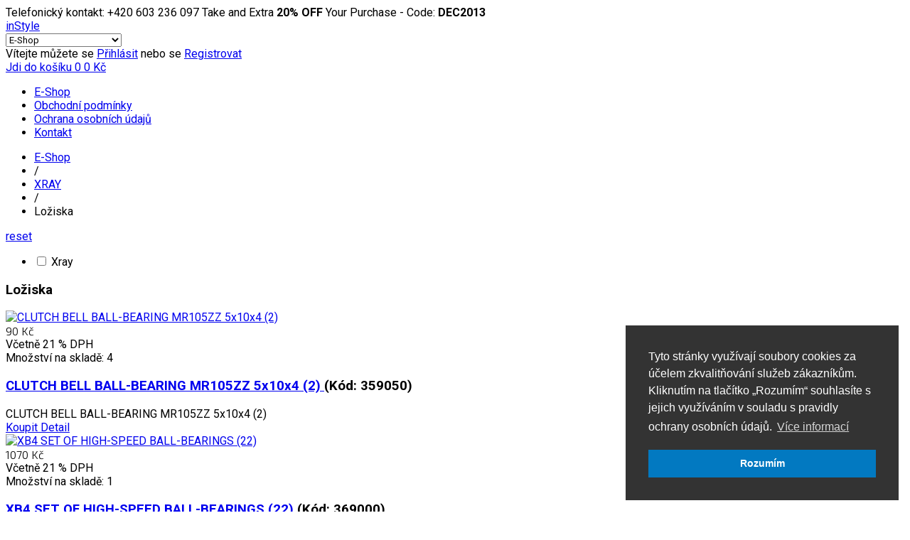

--- FILE ---
content_type: text/html; charset=utf-8
request_url: https://www.rcfunrace.cz/e-shop/xray/loziska-xray
body_size: 8327
content:
<!DOCTYPE html>
<html class="" lang="cs-cz" >
<head>
		        	<meta name="viewport" content="width=device-width, initial-scale=1, maximum-scale=2.0">
	    <base href="https://www.rcfunrace.cz/e-shop/xray/loziska-xray" />
	<meta http-equiv="content-type" content="text/html; charset=utf-8" />
	<meta name="generator" content="Joomla! - Open Source Content Management" />
	<title>Ložiska</title>
	<link href="https://www.rcfunrace.cz/templates/gk_instyle/images/favicon.ico" rel="shortcut icon" type="image/vnd.microsoft.icon" />
	<link href="https://www.rcfunrace.cz/components/com_jshopping/css/jsinstyle.css" rel="stylesheet" type="text/css" />
	<link href="/media/system/css/modal.css?83d41cb21f097fff33fadf5e98c95f60" rel="stylesheet" type="text/css" />
	<link href="https://www.rcfunrace.cz/templates/gk_instyle/css/popovers.css" rel="stylesheet" type="text/css" />
	<link href="https://www.rcfunrace.cz/templates/gk_instyle/css/font-awesome.css" rel="stylesheet" type="text/css" />
	<link href="https://www.rcfunrace.cz/templates/gk_instyle/css/normalize.css" rel="stylesheet" type="text/css" />
	<link href="https://www.rcfunrace.cz/templates/gk_instyle/css/layout.css" rel="stylesheet" type="text/css" />
	<link href="https://www.rcfunrace.cz/templates/gk_instyle/css/joomla.css" rel="stylesheet" type="text/css" />
	<link href="https://www.rcfunrace.cz/templates/gk_instyle/css/system/system.css" rel="stylesheet" type="text/css" />
	<link href="https://www.rcfunrace.cz/templates/gk_instyle/css/template.css" rel="stylesheet" type="text/css" />
	<link href="https://www.rcfunrace.cz/templates/gk_instyle/css/menu/menu.css" rel="stylesheet" type="text/css" />
	<link href="https://www.rcfunrace.cz/templates/gk_instyle/css/gk.stuff.css" rel="stylesheet" type="text/css" />
	<link href="https://www.rcfunrace.cz/templates/gk_instyle/css/style8.css" rel="stylesheet" type="text/css" />
	<link href="https://www.rcfunrace.cz/templates/gk_instyle/css/typography/typography.style8.css" rel="stylesheet" type="text/css" />
	<link href="//fonts.googleapis.com/css?family=Roboto:300,400,500,700&subset=latin-ext" rel="stylesheet" type="text/css" />
	<link href="//fonts.googleapis.com/css?family=Exo+2:300&subset=latin,latin-ext" rel="stylesheet" type="text/css" />
	<style type="text/css">
.childcontent .gkcol { width: 170px; }body,
html, 
body button, 
body input, 
body select, 
body textarea,
.gkMenu > ul li div.childcontent li,
#gkBottom3 .box.bigtitle .header { font-family: 'Roboto', Arial, sans-serif; }
#gkLogo.text,
.gkBanner > h2,
.box.bigtitle .header,
#gkMenuOverlayClose,
#gkMenuOverlayHeader,
.gkIsWrapper-gk_shop_and_buy .figcaption h3,
.product-price span.PricesalesPrice,
.gkTotal,
.catProductPrice span.PricesalesPrice,
.jshop_price,
.productfull #block_price { font-family: 'Exo 2', Arial, sans-serif; }
#gkMainMenu,
h1,h2,h3,h4,h5,h6,
.gkMenu > ul li div.childcontent header,
.result-title,
.gkBanner > h2 > a > span,
.gkBanner > strong,
.box.bigtitle .header > small,
#gkMenuOverlayContent,
.gkIsWrapper-gk_shop_and_buy .figcaption p,
.gk-newsletter input[type="button"] { font-family: 'Roboto', Arial, sans-serif; }
.blank { font-family: Arial, Helvetica, sans-serif; }
@media screen and (max-width: 780px) {
	    	#k2Container .itemsContainer { width: 100%!important; }
	    	.cols-2 .column-1,
	    	.cols-2 .column-2,
	    	.cols-3 .column-1,
	    	.cols-3 .column-2,
	    	.cols-3 .column-3,
	    	.demo-typo-col2,
	    	.demo-typo-col3,
	    	.demo-typo-col4 {width: 100%; }
	    	}#gkSidebar { width: 24.4%; }
#gkContentWrap { width: 75.6%; }
.gkPage { max-width: 1280px; }

	</style>
	<script type="application/json" class="joomla-script-options new">{"csrf.token":"8924dc6b54e0ac879204c4b49e652436","system.paths":{"root":"","base":""},"system.keepalive":{"interval":840000,"uri":"\/component\/ajax\/?format=json"}}</script>
	<script src="/media/system/js/mootools-core.js?83d41cb21f097fff33fadf5e98c95f60" type="text/javascript"></script>
	<script src="/media/system/js/core.js?83d41cb21f097fff33fadf5e98c95f60" type="text/javascript"></script>
	<script src="/media/jui/js/jquery.min.js?83d41cb21f097fff33fadf5e98c95f60" type="text/javascript"></script>
	<script src="/media/jui/js/jquery-noconflict.js?83d41cb21f097fff33fadf5e98c95f60" type="text/javascript"></script>
	<script src="/media/jui/js/jquery-migrate.min.js?83d41cb21f097fff33fadf5e98c95f60" type="text/javascript"></script>
	<script src="/media/jui/js/bootstrap.min.js?83d41cb21f097fff33fadf5e98c95f60" type="text/javascript"></script>
	<script src="https://www.rcfunrace.cz/components/com_jshopping/js/jquery/jquery.media.js" type="text/javascript"></script>
	<script src="https://www.rcfunrace.cz/components/com_jshopping/js/functions.js" type="text/javascript"></script>
	<script src="https://www.rcfunrace.cz/components/com_jshopping/js/validateForm.js" type="text/javascript"></script>
	<script src="/media/system/js/mootools-more.js?83d41cb21f097fff33fadf5e98c95f60" type="text/javascript"></script>
	<script src="/media/system/js/modal.js?83d41cb21f097fff33fadf5e98c95f60" type="text/javascript"></script>
	<script src="https://www.rcfunrace.cz/templates/gk_instyle/js/gk.scripts.js" type="text/javascript"></script>
	<script src="https://www.rcfunrace.cz/templates/gk_instyle/js/gk.menu.js" type="text/javascript"></script>
	<script src="https://www.rcfunrace.cz/templates/gk_instyle/js/fitvids.jquery.js" type="text/javascript"></script>
	<!--[if lt IE 9]><script src="/media/system/js/polyfill.event.js?83d41cb21f097fff33fadf5e98c95f60" type="text/javascript"></script><![endif]-->
	<script src="/media/system/js/keepalive.js?83d41cb21f097fff33fadf5e98c95f60" type="text/javascript"></script>
	<script type="text/javascript">

		jQuery(function($) {
			SqueezeBox.initialize({});
			initSqueezeBox();
			$(document).on('subform-row-add', initSqueezeBox);

			function initSqueezeBox(event, container)
			{
				SqueezeBox.assign($(container || document).find('a.modal').get(), {
					parse: 'rel'
				});
			}
		});

		window.jModalClose = function () {
			SqueezeBox.close();
		};

		// Add extra modal close functionality for tinyMCE-based editors
		document.onreadystatechange = function () {
			if (document.readyState == 'interactive' && typeof tinyMCE != 'undefined' && tinyMCE)
			{
				if (typeof window.jModalClose_no_tinyMCE === 'undefined')
				{
					window.jModalClose_no_tinyMCE = typeof(jModalClose) == 'function'  ?  jModalClose  :  false;

					jModalClose = function () {
						if (window.jModalClose_no_tinyMCE) window.jModalClose_no_tinyMCE.apply(this, arguments);
						tinyMCE.activeEditor.windowManager.close();
					};
				}

				if (typeof window.SqueezeBoxClose_no_tinyMCE === 'undefined')
				{
					if (typeof(SqueezeBox) == 'undefined')  SqueezeBox = {};
					window.SqueezeBoxClose_no_tinyMCE = typeof(SqueezeBox.close) == 'function'  ?  SqueezeBox.close  :  false;

					SqueezeBox.close = function () {
						if (window.SqueezeBoxClose_no_tinyMCE)  window.SqueezeBoxClose_no_tinyMCE.apply(this, arguments);
						tinyMCE.activeEditor.windowManager.close();
					};
				}
			}
		};
		
 $GKMenu = { height:true, width:false, duration: 250 };
$GK_TMPL_URL = "https://www.rcfunrace.cz/templates/gk_instyle";

$GK_URL = "https://www.rcfunrace.cz/";

	</script>
	<link rel="apple-touch-icon" href="https://www.rcfunrace.cz/templates/gk_instyle/images/touch-device.png">
	<link rel="apple-touch-icon-precomposed" href="https://www.rcfunrace.cz/templates/gk_instyle/images/touch-device.png">

    <link rel="stylesheet" href="https://www.rcfunrace.cz/templates/gk_instyle/css/small.desktop.css" media="(max-width: 1280px)" />
<link rel="stylesheet" href="https://www.rcfunrace.cz/templates/gk_instyle/css/tablet.css" media="(max-width: 1040px)" />
<link rel="stylesheet" href="https://www.rcfunrace.cz/templates/gk_instyle/css/small.tablet.css" media="(max-width: 800px)" />
<link rel="stylesheet" href="https://www.rcfunrace.cz/templates/gk_instyle/css/mobile.css" media="(max-width: 600px)" />
<link rel="stylesheet" href="https://www.rcfunrace.cz/templates/gk_instyle/css/override.css" />

<!--[if IE 9]>
<link rel="stylesheet" href="https://www.rcfunrace.cz/templates/gk_instyle/css/ie/ie9.css" type="text/css" />
<![endif]-->

<!--[if IE 8]>
<link rel="stylesheet" href="https://www.rcfunrace.cz/templates/gk_instyle/css/ie/ie8.css" type="text/css" />
<![endif]-->

<!--[if lte IE 7]>
<link rel="stylesheet" href="https://www.rcfunrace.cz/templates/gk_instyle/css/ie/ie7.css" type="text/css" />
<![endif]-->

<!--[if lte IE 9]>
<script type="text/javascript" src="https://www.rcfunrace.cz/templates/gk_instyle/js/ie.js"></script>
<![endif]-->

<!--[if (gte IE 6)&(lte IE 8)]>
<script type="text/javascript" src="https://www.rcfunrace.cz/templates/gk_instyle/js/respond.js"></script>
<script type="text/javascript" src="https://www.rcfunrace.cz/templates/gk_instyle/js/selectivizr.js"></script>
<script type="text/javascript" src="http://html5shim.googlecode.com/svn/trunk/html5.js"></script>
<![endif]-->

	 </head>
<body data-tablet-width="1040" data-mobile-width="600" data-smoothscroll="1">
		
	<div id="gkPreloader"></div>

		<div id="gkTopBar">
		<div class="gkPage">
			

<div class="custom "  >

	<div class="gk-social">
<a href="/kontakt"><i class="fa fa-envelope"></i></a>
<a class="none" href="http://www.gavick.com/magazine/?format=feed&amp;type=rss"><i class="fa fa-rss"></i></a>
<a class="none" href="#"><i class="fa fa-flickr"></i></a>
<a class="none" href="https://plus.google.com/+gavickpro/posts"><i class="fa fa-google-plus"></i></a>
<a class="none" href="https://twitter.com/gavickpro"><i class="fa fa-twitter"></i></a>
<a class="none" href="#"><i class="fa fa-vimeo-square"></i></a>
<a href="https://www.facebook.com/rcfunrace/" target="_blank"><i class="fa fa-facebook"></i></a>
</div>

<span>Telefonický kontakt:  +420 603 236 097</span> 

<span class="gk-promo none">Take and  Extra <strong>20% OFF</strong> Your Purchase - Code: <strong>DEC2013</strong></span>                    	
</div>

		</div>
	</div>
	
	
    <header id="gkHeader">
    	<div>
	    	<div class="gkPage" id="gkHeaderNav">
			    
          <a href="https://www.rcfunrace.cz/" id="gkLogo" class="cssLogo">inStyle</a>
     
			   			   <div id="gkMobileMenu" class="gkPage"> <i id="mobile-menu-toggler" class="fa fa-bars"></i>
			       <select id="mobileMenu" onChange="window.location.href=this.value;" class="chzn-done">
			           <option selected="selected"  value="/e-shop">E-Shop</option><option  value="/obchodni-podminky">Obchodní podmínky</option><option  value="/ochrana-osobnich-udaju">Ochrana osobních údajů</option><option  value="/kontakt">Kontakt</option>			       </select>
			   </div>
			   
			   <div id="gkTopNav">
				   				   <div id="gkUserArea">
					   	Vítejte					   						   							   	
						můžete se
					    					    	<a href="/login" id="gkLogin">Přihlásit</a>
					    
					    					    	 nebo se					    	<a href="/login?view=registration">Registrovat</a>
					    				    </div>
				    
				    				    <div id="gkTopMenu">
				    	<div id = "jshop_module_cart">
    <div>
    <a href = "/nakupni-kosik/view" title="Jdi do košíku">
    <i class="fa fa-shopping-cart fa-2x"></i>
    <span class="none">Jdi do košíku</span>
      <span id = "jshop_quantity_products">0</span>
      <span id = "jshop_summ_product">0 Kč</span>
      </a>
    </div>

</div> 
<!--div id = "jshop_module_cart">
    <div>
    <a href = "/nakupni-kosik/view">
    <i class="fa fa-shopping-cart fa-2x"></i>
    <span class="none">Jdi do košíku</span>
      <span id = "jshop_quantity_products">0</span>&nbsp;Produkty      &nbsp;-&nbsp;
      <span id = "jshop_summ_product">0 Kč</span>
      </a>
    </div>

</div-->
				    </div>
				                     </div>

                                  <div id="gkMainMenu" class="gkPage gkMenuClassic">
                         <nav id="gkExtraMenu" class="gkMenu">
<ul class="gkmenu level0"><li  class="first active"><a href="/e-shop"  class=" first active" id="menu614"  >E-Shop</a></li><li ><a href="/obchodni-podminky"  id="menu487"  >Obchodní podmínky</a></li><li ><a href="/ochrana-osobnich-udaju"  id="menu625"  >Ochrana osobních údajů</a></li><li  class="last"><a href="/kontakt"  class=" last" id="menu488"  >Kontakt</a></li></ul>
</nav>                 </div>
                 	    	</div>
    	</div>
    </header>

	<div id="gkPageContent">
    	<div class="gkPage">
	    	<section id="gkContent">
				<div id="gkContentWrap" class="gkSidebarLeft">
					
					
										<section id="gkBreadcrumb">
												
<div class="breadcrumbs">
<ul><li><a href="/e-shop" class="pathway">E-Shop</a></li> <li class="pathway separator">/</li> <li><a href="/e-shop/xray" class="pathway">XRAY</a></li> <li class="pathway separator">/</li> <li class="pathway">Ložiska</li></ul></div>
						
											</section>
					
										<section id="gkMainbodyTop">
						<div class="box filter"><div class="content"><script type="text/javascript">
function modFilterclearPriceFilter(){
    var $form = jQuery('.jshop_filters form[name=jshop_filters]');
	if($form.length){
		$form.find('input[type=text]').val('');
		$form.find('input[type=checkbox]').prop('checked',false);
		document.jshop_filters.submit();
	}
}
</script>

<div class="jshop_filters">
<form id="myForm" action="/e-shop/xray/loziska-xray" method="get" name="jshop_filters">

        <input type="hidden" name="manufacturers[]" value="0" />
    <span class="box_manufacrurer">
        <!--?php print JText::_('MANUFACTURER').":" ?><br/-->
        <a class="reset_filter" title="Reset filter" href="#" onclick="modFilterclearPriceFilter();return false;">reset</a>
        <ul class="manuFilter">
            
        <li>
        <input type="checkbox" name="manufacturers[]" value="5"  onclick="document.jshop_filters.submit();"> Xray<!--br/-->
        </li>
                </ul>
    </span>
    <!--br/-->
        
        
        
    </form>
</div></div></div>
					</section>
					
					<section id="gkMainbody">
													<div class="jshop" id="comjshop">
    <h1>Ložiska</h1>
    <div class="category_description">
            </div>

    <div class="jshop_list_category">
        </div>
	
	        
    <div class="jshop_list_product">    
<form action="/e-shop/xray/loziska-xray" method="post" name="sort_count" id="sort_count" class="form-horizontal">
<div class="form_sort_count">

</div>
<input type="hidden" name="orderby" id="orderby" value="0" />
<input type="hidden" name="limitstart" value="0" />
</form><div class="jshop list_product" id="comjshop_list_product">
            <div class = "row-fluid">
        
    <div class = "sblock5">
        <div class = "block_product">
            <div class="product productitem_3266">
        
    <div class = "image">
                    <div class="image_block">
			                                    <a href="/e-shop/xray/loziska-xray/clutch-bell-ball-bearing-mr105zz-5x10x4-2">
                    <img class="jshop_img" src="https://www.rcfunrace.cz/images/jshopping/thumb_xray/359050.jpg" alt="CLUTCH BELL BALL-BEARING MR105ZZ 5x10x4 (2)" title="CLUTCH BELL BALL-BEARING MR105ZZ 5x10x4 (2)"  />
                </a>
            </div>
        
                
            </div>
    
    <div class = "oiproduct">
        
                
                
		        
                
                    <div class = "jshop_price">
                                                <span>90 Kč</span>
            </div>
                
                
        <div class="price_extra_info">
                            <span class="taxinfo">Včetně 21 % DPH</span>
                        
                    </div>
        
                
        
                
                
                
                
                
                    <div class="qty_in_stock">
                Množství na skladě: 
                <span>4</span>
            </div>
        
    <h3 class="name">
        <a href="/e-shop/xray/loziska-xray/clutch-bell-ball-bearing-mr105zz-5x10x4-2">
            CLUTCH BELL BALL-BEARING MR105ZZ 5x10x4 (2)        </a>
                    <span class="jshop_code_prod">(Kód: <span>359050</span>)</span>
            </h3>
        
        <div class="description">
            CLUTCH BELL BALL-BEARING MR105ZZ 5x10x4 (2)        </div>
        
                
        <div class="buttons">
                            <a class="btn btn-success button_buy" href="/nakupni-kosik/add?category_id=50&amp;product_id=3266">
                    Koupit                </a>
                        
            <a class="btn button_detail" href="/e-shop/xray/loziska-xray/clutch-bell-ball-bearing-mr105zz-5x10x4-2">
                Detail            </a>
            
                    </div>
        
                
    </div>
    
</div>
        </div>
    </div>
            
            
    <div class = "sblock5">
        <div class = "block_product">
            <div class="product productitem_3538">
        
    <div class = "image">
                    <div class="image_block">
			                                    <a href="/e-shop/xray/loziska-xray/xb4-set-of-high-speed-ball-bearings-22">
                    <img class="jshop_img" src="https://www.rcfunrace.cz/images/jshopping/thumb_xray/369000.jpg" alt="XB4 SET OF HIGH-SPEED BALL-BEARINGS (22)" title="XB4 SET OF HIGH-SPEED BALL-BEARINGS (22)"  />
                </a>
            </div>
        
                
            </div>
    
    <div class = "oiproduct">
        
                
                
		        
                
                    <div class = "jshop_price">
                                                <span>1070 Kč</span>
            </div>
                
                
        <div class="price_extra_info">
                            <span class="taxinfo">Včetně 21 % DPH</span>
                        
                    </div>
        
                
        
                
                
                
                
                
                    <div class="qty_in_stock">
                Množství na skladě: 
                <span>1</span>
            </div>
        
    <h3 class="name">
        <a href="/e-shop/xray/loziska-xray/xb4-set-of-high-speed-ball-bearings-22">
            XB4 SET OF HIGH-SPEED BALL-BEARINGS (22)        </a>
                    <span class="jshop_code_prod">(Kód: <span>369000</span>)</span>
            </h3>
        
        <div class="description">
            XB4 SET OF HIGH-SPEED BALL-BEARINGS (22)        </div>
        
                
        <div class="buttons">
                            <a class="btn btn-success button_buy" href="/nakupni-kosik/add?category_id=50&amp;product_id=3538">
                    Koupit                </a>
                        
            <a class="btn button_detail" href="/e-shop/xray/loziska-xray/xb4-set-of-high-speed-ball-bearings-22">
                Detail            </a>
            
                    </div>
        
                
    </div>
    
</div>
        </div>
    </div>
            
            
    <div class = "sblock5">
        <div class = "block_product">
            <div class="product productitem_4153">
        
    <div class = "image">
                    <div class="image_block">
			                                    <a href="/e-shop/xray/loziska-xray/carbide-ball-3-175mm-12">
                    <img class="jshop_img" src="https://www.rcfunrace.cz/images/jshopping/thumb_xray/930130.jpg" alt="CARBIDE BALL 3.175MM  (12)" title="CARBIDE BALL 3.175MM  (12)"  />
                </a>
            </div>
        
                
            </div>
    
    <div class = "oiproduct">
        
                
                
		        
                
                    <div class = "jshop_price">
                                                <span>450 Kč</span>
            </div>
                
                
        <div class="price_extra_info">
                            <span class="taxinfo">Včetně 21 % DPH</span>
                        
                    </div>
        
                
        
                
                
                
                
                
                    <div class="qty_in_stock">
                Množství na skladě: 
                <span>1</span>
            </div>
        
    <h3 class="name">
        <a href="/e-shop/xray/loziska-xray/carbide-ball-3-175mm-12">
            CARBIDE BALL 3.175MM  (12)        </a>
                    <span class="jshop_code_prod">(Kód: <span>930130</span>)</span>
            </h3>
        
        <div class="description">
            CARBIDE BALL 3.175MM  (12)        </div>
        
                
        <div class="buttons">
                            <a class="btn btn-success button_buy" href="/nakupni-kosik/add?category_id=50&amp;product_id=4153">
                    Koupit                </a>
                        
            <a class="btn button_detail" href="/e-shop/xray/loziska-xray/carbide-ball-3-175mm-12">
                Detail            </a>
            
                    </div>
        
                
    </div>
    
</div>
        </div>
    </div>
            
            
    <div class = "sblock5">
        <div class = "block_product">
            <div class="product productitem_4175">
        
    <div class = "image">
                    <div class="image_block">
			                                    <a href="/e-shop/xray/loziska-xray/high-speed-ball-bearing-5x10x4-rubber-sealed-2">
                    <img class="jshop_img" src="https://www.rcfunrace.cz/images/jshopping/thumb_xray/940510.jpg" alt="HIGH-SPEED BALL-BEARING 5x10x4 RUBBER SEALED  (2)" title="HIGH-SPEED BALL-BEARING 5x10x4 RUBBER SEALED  (2)"  />
                </a>
            </div>
        
                
            </div>
    
    <div class = "oiproduct">
        
                
                
		        
                
                    <div class = "jshop_price">
                                                <span>80 Kč</span>
            </div>
                
                
        <div class="price_extra_info">
                            <span class="taxinfo">Včetně 21 % DPH</span>
                        
                    </div>
        
                
        
                
                
                
                
                
                    <div class="qty_in_stock">
                Množství na skladě: 
                <span>6</span>
            </div>
        
    <h3 class="name">
        <a href="/e-shop/xray/loziska-xray/high-speed-ball-bearing-5x10x4-rubber-sealed-2">
            HIGH-SPEED BALL-BEARING 5x10x4 RUBBER SEALED  (2)        </a>
                    <span class="jshop_code_prod">(Kód: <span>940510</span>)</span>
            </h3>
        
        <div class="description">
            HIGH-SPEED BALL-BEARING 5x10x4 RUBBER SEALED  (2)        </div>
        
                
        <div class="buttons">
                            <a class="btn btn-success button_buy" href="/nakupni-kosik/add?category_id=50&amp;product_id=4175">
                    Koupit                </a>
                        
            <a class="btn button_detail" href="/e-shop/xray/loziska-xray/high-speed-ball-bearing-5x10x4-rubber-sealed-2">
                Detail            </a>
            
                    </div>
        
                
    </div>
    
</div>
        </div>
    </div>
            
            
    <div class = "sblock5">
        <div class = "block_product">
            <div class="product productitem_4176">
        
    <div class = "image">
                    <div class="image_block">
			                                    <a href="/e-shop/xray/loziska-xray/high-speed-ball-bearing-5x12x4-rubber-sealed-2">
                    <img class="jshop_img" src="https://www.rcfunrace.cz/images/jshopping/thumb_xray/940512.jpg" alt="HIGH-SPEED BALL-BEARING 5x12x4 RUBBER SEALED  (2)" title="HIGH-SPEED BALL-BEARING 5x12x4 RUBBER SEALED  (2)"  />
                </a>
            </div>
        
                
            </div>
    
    <div class = "oiproduct">
        
                
                
		        
                
                    <div class = "jshop_price">
                                                <span>80 Kč</span>
            </div>
                
                
        <div class="price_extra_info">
                            <span class="taxinfo">Včetně 21 % DPH</span>
                        
                    </div>
        
                
        
                
                
                
                
                
                    <div class="qty_in_stock">
                Množství na skladě: 
                <span>2</span>
            </div>
        
    <h3 class="name">
        <a href="/e-shop/xray/loziska-xray/high-speed-ball-bearing-5x12x4-rubber-sealed-2">
            HIGH-SPEED BALL-BEARING 5x12x4 RUBBER SEALED  (2)        </a>
                    <span class="jshop_code_prod">(Kód: <span>940512</span>)</span>
            </h3>
        
        <div class="description">
            HIGH-SPEED BALL-BEARING 5x12x4 RUBBER SEALED  (2)        </div>
        
                
        <div class="buttons">
                            <a class="btn btn-success button_buy" href="/nakupni-kosik/add?category_id=50&amp;product_id=4176">
                    Koupit                </a>
                        
            <a class="btn button_detail" href="/e-shop/xray/loziska-xray/high-speed-ball-bearing-5x12x4-rubber-sealed-2">
                Detail            </a>
            
                    </div>
        
                
    </div>
    
</div>
        </div>
    </div>
            
            <div class = "clearfix"></div>
        </div>
                <div class = "row-fluid">
        
    <div class = "sblock5">
        <div class = "block_product">
            <div class="product productitem_4177">
        
    <div class = "image">
                    <div class="image_block">
			                                    <a href="/e-shop/xray/loziska-xray/high-speed-ball-bearing-6x10x3-rubber-sealed-2">
                    <img class="jshop_img" src="https://www.rcfunrace.cz/images/jshopping/thumb_xray/940610.jpg" alt="HIGH-SPEED BALL-BEARING 6x10x3 RUBBER SEALED  (2)" title="HIGH-SPEED BALL-BEARING 6x10x3 RUBBER SEALED  (2)"  />
                </a>
            </div>
        
                
            </div>
    
    <div class = "oiproduct">
        
                
                
		        
                
                    <div class = "jshop_price">
                                                <span>80 Kč</span>
            </div>
                
                
        <div class="price_extra_info">
                            <span class="taxinfo">Včetně 21 % DPH</span>
                        
                    </div>
        
                
        
                
                
                
                
                
                    <div class="qty_in_stock">
                Množství na skladě: 
                <span>2</span>
            </div>
        
    <h3 class="name">
        <a href="/e-shop/xray/loziska-xray/high-speed-ball-bearing-6x10x3-rubber-sealed-2">
            HIGH-SPEED BALL-BEARING 6x10x3 RUBBER SEALED  (2)        </a>
                    <span class="jshop_code_prod">(Kód: <span>940610</span>)</span>
            </h3>
        
        <div class="description">
            HIGH-SPEED BALL-BEARING 6x10x3 RUBBER SEALED  (2)        </div>
        
                
        <div class="buttons">
                            <a class="btn btn-success button_buy" href="/nakupni-kosik/add?category_id=50&amp;product_id=4177">
                    Koupit                </a>
                        
            <a class="btn button_detail" href="/e-shop/xray/loziska-xray/high-speed-ball-bearing-6x10x3-rubber-sealed-2">
                Detail            </a>
            
                    </div>
        
                
    </div>
    
</div>
        </div>
    </div>
            
            
    <div class = "sblock5">
        <div class = "block_product">
            <div class="product productitem_4180">
        
    <div class = "image">
                    <div class="image_block">
			                                    <a href="/e-shop/xray/loziska-xray/high-speed-ball-bearing-8x14x4-rubber-sealed-2-1">
                    <img class="jshop_img" src="https://www.rcfunrace.cz/images/jshopping/thumb_xray/940815.jpg" alt="HIGH-SPEED BALL-BEARING 8x14x4 RUBBER SEALED  (2)" title="HIGH-SPEED BALL-BEARING 8x14x4 RUBBER SEALED  (2)"  />
                </a>
            </div>
        
                
            </div>
    
    <div class = "oiproduct">
        
                
                
		        
                
                    <div class = "jshop_price">
                                                <span>100 Kč</span>
            </div>
                
                
        <div class="price_extra_info">
                            <span class="taxinfo">Včetně 21 % DPH</span>
                        
                    </div>
        
                
        
                
                
                
                
                
                    <div class="qty_in_stock">
                Množství na skladě: 
                <span>3</span>
            </div>
        
    <h3 class="name">
        <a href="/e-shop/xray/loziska-xray/high-speed-ball-bearing-8x14x4-rubber-sealed-2-1">
            HIGH-SPEED BALL-BEARING 8x14x4 RUBBER SEALED  (2)        </a>
                    <span class="jshop_code_prod">(Kód: <span>940815</span>)</span>
            </h3>
        
        <div class="description">
            HIGH-SPEED BALL-BEARING 8x14x4 RUBBER SEALED  (2)        </div>
        
                
        <div class="buttons">
                            <a class="btn btn-success button_buy" href="/nakupni-kosik/add?category_id=50&amp;product_id=4180">
                    Koupit                </a>
                        
            <a class="btn button_detail" href="/e-shop/xray/loziska-xray/high-speed-ball-bearing-8x14x4-rubber-sealed-2-1">
                Detail            </a>
            
                    </div>
        
                
    </div>
    
</div>
        </div>
    </div>
            
            
    <div class = "sblock5">
        <div class = "block_product">
            <div class="product productitem_4182">
        
    <div class = "image">
                    <div class="image_block">
			                                    <a href="/e-shop/xray/loziska-xray/high-speed-ball-bearing-8x16x5-rubber-sealed-2-1">
                    <img class="jshop_img" src="https://www.rcfunrace.cz/images/jshopping/thumb_xray/940817.jpg" alt="HIGH-SPEED BALL-BEARING 8x16x5 RUBBER SEALED  (2)" title="HIGH-SPEED BALL-BEARING 8x16x5 RUBBER SEALED  (2)"  />
                </a>
            </div>
        
                
            </div>
    
    <div class = "oiproduct">
        
                
                
		        
                
                    <div class = "jshop_price">
                                                <span>130 Kč</span>
            </div>
                
                
        <div class="price_extra_info">
                            <span class="taxinfo">Včetně 21 % DPH</span>
                        
                    </div>
        
                
        
                
                
                
                
                
                    <div class="qty_in_stock">
                Množství na skladě: 
                <span>14</span>
            </div>
        
    <h3 class="name">
        <a href="/e-shop/xray/loziska-xray/high-speed-ball-bearing-8x16x5-rubber-sealed-2-1">
            HIGH-SPEED BALL-BEARING 8x16x5 RUBBER SEALED  (2)        </a>
                    <span class="jshop_code_prod">(Kód: <span>940817</span>)</span>
            </h3>
        
        <div class="description">
            HIGH-SPEED BALL-BEARING 8x16x5 RUBBER SEALED  (2)        </div>
        
                
        <div class="buttons">
                            <a class="btn btn-success button_buy" href="/nakupni-kosik/add?category_id=50&amp;product_id=4182">
                    Koupit                </a>
                        
            <a class="btn button_detail" href="/e-shop/xray/loziska-xray/high-speed-ball-bearing-8x16x5-rubber-sealed-2-1">
                Detail            </a>
            
                    </div>
        
                
    </div>
    
</div>
        </div>
    </div>
            
            
    <div class = "sblock5">
        <div class = "block_product">
            <div class="product productitem_4183">
        
    <div class = "image">
                    <div class="image_block">
			                                    <a href="/e-shop/xray/loziska-xray/high-speed-ball-bearing-10x15x4-rubber-sealed-2">
                    <img class="jshop_img" src="https://www.rcfunrace.cz/images/jshopping/thumb_xray/941015.jpg" alt="HIGH-SPEED BALL-BEARING 10x15x4 RUBBER SEALED  (2)" title="HIGH-SPEED BALL-BEARING 10x15x4 RUBBER SEALED  (2)"  />
                </a>
            </div>
        
                
            </div>
    
    <div class = "oiproduct">
        
                
                
		        
                
                    <div class = "jshop_price">
                                                <span>80 Kč</span>
            </div>
                
                
        <div class="price_extra_info">
                            <span class="taxinfo">Včetně 21 % DPH</span>
                        
                    </div>
        
                
        
                
                
                
                
                
                    <div class="qty_in_stock">
                Množství na skladě: 
                <span>2</span>
            </div>
        
    <h3 class="name">
        <a href="/e-shop/xray/loziska-xray/high-speed-ball-bearing-10x15x4-rubber-sealed-2">
            HIGH-SPEED BALL-BEARING 10x15x4 RUBBER SEALED  (2)        </a>
                    <span class="jshop_code_prod">(Kód: <span>941015</span>)</span>
            </h3>
        
        <div class="description">
            HIGH-SPEED BALL-BEARING 10x15x4 RUBBER SEALED  (2)        </div>
        
                
        <div class="buttons">
                            <a class="btn btn-success button_buy" href="/nakupni-kosik/add?category_id=50&amp;product_id=4183">
                    Koupit                </a>
                        
            <a class="btn button_detail" href="/e-shop/xray/loziska-xray/high-speed-ball-bearing-10x15x4-rubber-sealed-2">
                Detail            </a>
            
                    </div>
        
                
    </div>
    
</div>
        </div>
    </div>
            
            
    <div class = "sblock5">
        <div class = "block_product">
            <div class="product productitem_4193">
        
    <div class = "image">
                    <div class="image_block">
			                                    <a href="/e-shop/xray/loziska-xray/ball-bearing-1-4-x-3-8-x-1-8-flanged-2">
                    <img class="jshop_img" src="https://www.rcfunrace.cz/images/jshopping/thumb_xray/951438.jpg" alt="BALL-BEARING 1/4&quot; x 3/8&quot; x 1/8&quot; FLANGED  (2)" title="BALL-BEARING 1/4&quot; x 3/8&quot; x 1/8&quot; FLANGED  (2)"  />
                </a>
            </div>
        
                
            </div>
    
    <div class = "oiproduct">
        
                
                
		        
                
                    <div class = "jshop_price">
                                                <span>160 Kč</span>
            </div>
                
                
        <div class="price_extra_info">
                            <span class="taxinfo">Včetně 21 % DPH</span>
                        
                    </div>
        
                
        
                
                
                
                
                
                    <div class="qty_in_stock">
                Množství na skladě: 
                <span>7</span>
            </div>
        
    <h3 class="name">
        <a href="/e-shop/xray/loziska-xray/ball-bearing-1-4-x-3-8-x-1-8-flanged-2">
            BALL-BEARING 1/4" x 3/8" x 1/8" FLANGED  (2)        </a>
                    <span class="jshop_code_prod">(Kód: <span>951438</span>)</span>
            </h3>
        
        <div class="description">
            BALL-BEARING 1/4" x 3/8" x 1/8" FLANGED  (2)        </div>
        
                
        <div class="buttons">
                            <a class="btn btn-success button_buy" href="/nakupni-kosik/add?category_id=50&amp;product_id=4193">
                    Koupit                </a>
                        
            <a class="btn button_detail" href="/e-shop/xray/loziska-xray/ball-bearing-1-4-x-3-8-x-1-8-flanged-2">
                Detail            </a>
            
                    </div>
        
                
    </div>
    
</div>
        </div>
    </div>
            
            <div class = "clearfix"></div>
        </div>
                <div class = "row-fluid">
        
    <div class = "sblock5">
        <div class = "block_product">
            <div class="product productitem_7143">
        
    <div class = "image">
                    <div class="image_block">
			                                    <a href="/e-shop/xray/loziska-xray/carbide-ball-bearing-axial-2-6x6x1">
                    <img class="jshop_img" src="https://www.rcfunrace.cz/images/jshopping/thumb_xray/930126.jpg" alt="CARBIDE BALL-BEARING AXIAL 2.6x6x1" title="CARBIDE BALL-BEARING AXIAL 2.6x6x1"  />
                </a>
            </div>
        
                
            </div>
    
    <div class = "oiproduct">
        
                
                
		        
                
                    <div class = "jshop_price">
                                                <span>240 Kč</span>
            </div>
                
                
        <div class="price_extra_info">
                            <span class="taxinfo">Včetně 21 % DPH</span>
                        
                    </div>
        
                
        
                
                
                
                
                
                    <div class="qty_in_stock">
                Množství na skladě: 
                <span>0</span>
            </div>
        
    <h3 class="name">
        <a href="/e-shop/xray/loziska-xray/carbide-ball-bearing-axial-2-6x6x1">
            CARBIDE BALL-BEARING AXIAL 2.6x6x1        </a>
                    <span class="jshop_code_prod">(Kód: <span>930126</span>)</span>
            </h3>
        
        <div class="description">
            CARBIDE BALL-BEARING AXIAL 2.6x6x1        </div>
        
                
        <div class="buttons">
                            <a class="btn btn-success button_buy" href="/nakupni-kosik/add?category_id=50&amp;product_id=7143">
                    Koupit                </a>
                        
            <a class="btn button_detail" href="/e-shop/xray/loziska-xray/carbide-ball-bearing-axial-2-6x6x1">
                Detail            </a>
            
                    </div>
        
                
    </div>
    
</div>
        </div>
    </div>
            
            
    <div class = "sblock5">
        <div class = "block_product">
            <div class="product productitem_7144">
        
    <div class = "image">
                    <div class="image_block">
			                                    <a href="/e-shop/xray/loziska-xray/ball-bearing-5x12x4-rubber-sealed-grease-2">
                    <img class="jshop_img" src="https://www.rcfunrace.cz/images/jshopping/thumb_xray/940513.jpg" alt="BALL-BEARING 5x12x4 RUBBER SEALED - GREASE (2)" title="BALL-BEARING 5x12x4 RUBBER SEALED - GREASE (2)"  />
                </a>
            </div>
        
                
            </div>
    
    <div class = "oiproduct">
        
                
                
		        
                
                    <div class = "jshop_price">
                                                <span>80 Kč</span>
            </div>
                
                
        <div class="price_extra_info">
                            <span class="taxinfo">Včetně 21 % DPH</span>
                        
                    </div>
        
                
        
                
                
                
                
                
                    <div class="qty_in_stock">
                Množství na skladě: 
                <span>0</span>
            </div>
        
    <h3 class="name">
        <a href="/e-shop/xray/loziska-xray/ball-bearing-5x12x4-rubber-sealed-grease-2">
            BALL-BEARING 5x12x4 RUBBER SEALED - GREASE (2)        </a>
                    <span class="jshop_code_prod">(Kód: <span>940513</span>)</span>
            </h3>
        
        <div class="description">
            BALL-BEARING 5x12x4 RUBBER SEALED - GREASE (2)        </div>
        
                
        <div class="buttons">
                            <a class="btn btn-success button_buy" href="/nakupni-kosik/add?category_id=50&amp;product_id=7144">
                    Koupit                </a>
                        
            <a class="btn button_detail" href="/e-shop/xray/loziska-xray/ball-bearing-5x12x4-rubber-sealed-grease-2">
                Detail            </a>
            
                    </div>
        
                
    </div>
    
</div>
        </div>
    </div>
            
            
    <div class = "sblock5">
        <div class = "block_product">
            <div class="product productitem_7146">
        
    <div class = "image">
                    <div class="image_block">
			                                    <a href="/e-shop/xray/loziska-xray/ball-bearing-10x15x4-rubber-sealed-grease-2">
                    <img class="jshop_img" src="https://www.rcfunrace.cz/images/jshopping/thumb_xray/941014.jpg" alt="BALL-BEARING 10x15x4 RUBBER SEALED - GREASE (2)" title="BALL-BEARING 10x15x4 RUBBER SEALED - GREASE (2)"  />
                </a>
            </div>
        
                
            </div>
    
    <div class = "oiproduct">
        
                
                
		        
                
                    <div class = "jshop_price">
                                                <span>80 Kč</span>
            </div>
                
                
        <div class="price_extra_info">
                            <span class="taxinfo">Včetně 21 % DPH</span>
                        
                    </div>
        
                
        
                
                
                
                
                
                    <div class="qty_in_stock">
                Množství na skladě: 
                <span>0</span>
            </div>
        
    <h3 class="name">
        <a href="/e-shop/xray/loziska-xray/ball-bearing-10x15x4-rubber-sealed-grease-2">
            BALL-BEARING 10x15x4 RUBBER SEALED - GREASE (2)        </a>
                    <span class="jshop_code_prod">(Kód: <span>941014</span>)</span>
            </h3>
        
        <div class="description">
            BALL-BEARING 10x15x4 RUBBER SEALED - GREASE (2)        </div>
        
                
        <div class="buttons">
                            <a class="btn btn-success button_buy" href="/nakupni-kosik/add?category_id=50&amp;product_id=7146">
                    Koupit                </a>
                        
            <a class="btn button_detail" href="/e-shop/xray/loziska-xray/ball-bearing-10x15x4-rubber-sealed-grease-2">
                Detail            </a>
            
                    </div>
        
                
    </div>
    
</div>
        </div>
    </div>
            
            
    <div class = "sblock5">
        <div class = "block_product">
            <div class="product productitem_7147">
        
    <div class = "image">
                    <div class="image_block">
			                                    <a href="/e-shop/xray/loziska-xray/ball-bearing-13x19x4-rubber-sealed-grease-2">
                    <img class="jshop_img" src="https://www.rcfunrace.cz/images/jshopping/thumb_xray/941318.jpg" alt="BALL-BEARING 13x19x4 RUBBER SEALED - GREASE (2)" title="BALL-BEARING 13x19x4 RUBBER SEALED - GREASE (2)"  />
                </a>
            </div>
        
                
            </div>
    
    <div class = "oiproduct">
        
                
                
		        
                
                    <div class = "jshop_price">
                                                <span>120 Kč</span>
            </div>
                
                
        <div class="price_extra_info">
                            <span class="taxinfo">Včetně 21 % DPH</span>
                        
                    </div>
        
                
        
                
                
                
                
                
                    <div class="qty_in_stock">
                Množství na skladě: 
                <span>0</span>
            </div>
        
    <h3 class="name">
        <a href="/e-shop/xray/loziska-xray/ball-bearing-13x19x4-rubber-sealed-grease-2">
            BALL-BEARING 13x19x4 RUBBER SEALED - GREASE (2)        </a>
                    <span class="jshop_code_prod">(Kód: <span>941318</span>)</span>
            </h3>
        
        <div class="description">
            BALL-BEARING 13x19x4 RUBBER SEALED - GREASE (2)        </div>
        
                
        <div class="buttons">
                            <a class="btn btn-success button_buy" href="/nakupni-kosik/add?category_id=50&amp;product_id=7147">
                    Koupit                </a>
                        
            <a class="btn button_detail" href="/e-shop/xray/loziska-xray/ball-bearing-13x19x4-rubber-sealed-grease-2">
                Detail            </a>
            
                    </div>
        
                
    </div>
    
</div>
        </div>
    </div>
            
    
    <div class = "clearfix"></div>
    </div>
</div></div>
	
	</div><span id="mxcpr">Copyright MAXXmarketing GmbH<br><a rel="nofollow" target="_blank" href="https://www.joomshopping.com/">JoomShopping Download & Support</a></span>
											</section>

									</div>

								<aside id="gkSidebar">
					<div>
						<div class="box search"><div class="content"><script type = "text/javascript">
function isEmptyValue(value){
    var pattern = /\S/;
    return ret = (pattern.test(value)) ? (true) : (false);
}
</script>
<form name = "searchForm" method = "post" action="/e-shop/search/result" onsubmit = "return isEmptyValue(jQuery('#jshop_search').val())">
<input type="hidden" name="setsearchdata" value="1">
<input type = "hidden" name = "category_id" value = "0" />
<input type = "hidden" name = "search_type" value = "any" />
<input type = "text" class = "inputbox" name = "search" id = "jshop_search" value = ""
placeholder = "Hledat produkt..." />
<input class = "button" type = "submit" value = "&#xf002;" />
</form></div></div><div class="box -bigText menu shop"><div class="content">      <ul>
      <li class = "jshop_menu_level_0">
            <a href = "/e-shop/ihned-k-odberu">IHNED K ODBĚRU                            </a>
      </li>
      </ul>
        <ul>
      <li class = "jshop_menu_level_0_a">
            <a href = "/e-shop/xray">XRAY                            </a>
      </li>
      </ul>
        <ul>
      <li class = "jshop_menu_level_1">
            <a href = "/e-shop/xray/xray-kits">XRAY KITS                            </a>
      </li>
      </ul>
        <ul>
      <li class = "jshop_menu_level_1">
            <a href = "/e-shop/xray/t1-t2-t3-t4-parts">T1, T2, T3, T4 Parts                            </a>
      </li>
      </ul>
        <ul>
      <li class = "jshop_menu_level_1">
            <a href = "/e-shop/xray/xb2-parts">XB2 Parts                            </a>
      </li>
      </ul>
        <ul>
      <li class = "jshop_menu_level_1">
            <a href = "/e-shop/xray/xb4-parts">XB4 Parts                            </a>
      </li>
      </ul>
        <ul>
      <li class = "jshop_menu_level_1">
            <a href = "/e-shop/xray/xb8-xb9-xt8-parts">XB8 , XB9, XT8 Parts                            </a>
      </li>
      </ul>
        <ul>
      <li class = "jshop_menu_level_1">
            <a href = "/e-shop/xray/rx8-parts">RX8 Parts                            </a>
      </li>
      </ul>
        <ul>
      <li class = "jshop_menu_level_1">
            <a href = "/e-shop/xray/nt1-parts">NT1 Parts                            </a>
      </li>
      </ul>
        <ul>
      <li class = "jshop_menu_level_1">
            <a href = "/e-shop/xray/x10-x12-x1-parts">X10, X12, X1 Parts                            </a>
      </li>
      </ul>
        <ul>
      <li class = "jshop_menu_level_1">
            <a href = "/e-shop/xray/m18-m18t-m18mt-parts">M18, M18T, M18MT Parts                            </a>
      </li>
      </ul>
        <ul>
      <li class = "jshop_menu_level_1">
            <a href = "/e-shop/xray/pastorky">Pastorky                            </a>
      </li>
      </ul>
        <ul>
      <li class = "jshop_menu_level_1_a">
            <a href = "/e-shop/xray/loziska-xray">Ložiska                            </a>
      </li>
      </ul>
        <ul>
      <li class = "jshop_menu_level_1">
            <a href = "/e-shop/xray/montazni-a-spojovaci-material">Montážní a spojovací materiál                            </a>
      </li>
      </ul>
        <ul>
      <li class = "jshop_menu_level_0">
            <a href = "/e-shop/hudy-produkty">HUDY produkty                            </a>
      </li>
      </ul>
        <ul>
      <li class = "jshop_menu_level_0">
            <a href = "/e-shop/mugen">Mugen Seiki                            </a>
      </li>
      </ul>
        <ul>
      <li class = "jshop_menu_level_0">
            <a href = "/e-shop/pneumatiky-a-kola">Pneumatiky a kola                            </a>
      </li>
      </ul>
  </div></div><div class="box "><div class="content">

<div class="custom "  >

	<div class="social-link">
<div class="facebook">
<a class="-button" href="https://www.facebook.com/rcfunrace/" title="Navštivte nás také na Facebooku" target="_blank"><span>Navštivte nás na Facebooku</span></a>
</div>
<!--br/>
<div class="instagram">
<a class="-button" href="/" title="Navštivte nás také na Instagramu" target="_blank"><span>Navštivte nás na Instagramu</span></a>
</div-->	
</div>	
</div>
</div></div><div class="box  light"><div class="content">

<div class="custom  light"  >

	<div>
    <h4>doprava zdarma</h4>
    <p>
        <img src="/images/ship.png" alt="" />Při nákupu zboží v hodnotě nad 5000,- Kč bez DPH neúčtujeme žádné poplatky za dopravu.</p>
</div>
<hr />
<div>
    <br />
    <h4>náhradní díly na&nbsp;závodech</h4>
    <p>
        <img src="/images/dily.png" alt="" />Nejpoužívanější díly a příslušenství máme na všech závodech, kterých se zůčastňujeme. Máte tak možnost zakoupit si potřebné věci přímo na závodišti.</p>
</div>
<!--ul class="gkBullet3">
    <li>
        <a title="Modely k vyzkoušení" href="/component/content/?id=76&amp;Itemid=513">modely k vyzkoušení</a>
    </li>
    <li>
        <a title="Úprava modelu" href="/component/content/?id=76&amp;Itemid=513">úprava modelu</a>
    </li>
</ul>
<hr />
<h4>
    <a class="modal" href="/images/stories/tab-velikosti.png">Tabulky velikostí</a>
</h4>
<hr /-->	
</div>
</div></div>
					</div>
				</aside>
					    	</section>
		</div>
	</div>

	
    
    
    
    
<footer id="gkFooter">
     <div class="gkPage">
                              <p id="gkCopyrights">
               &copy;2019 RC Fun&Race
<small>Všechna práva vyhrazena</small>           </p>
                                   </div>
</footer>
   	

<!-- +1 button -->

<!-- twitter -->


<!-- Pinterest script -->
   	
   	
<div id="gkPopupLogin">	
	<div class="gkPopupWrap">
		<div id="loginForm">
			<h3>Přihlášení <small> nebo <a href="https://www.rcfunrace.cz/index.php?option=com_users&amp;view=registration">registrace</a></small></h3>
			
			<div class="clear overflow">
									<form action="https://www.rcfunrace.cz/e-shop/xray/loziska-xray" method="post" id="login-form" class="form-inline">
		<fieldset class="userdata">
				<p id="form-login-username">
						<label for="modlgn-username">Uživatelské jméno</label>
						<input id="modlgn-username" type="text" name="username" class="inputbox"  size="24" />
				</p>
				<p id="form-login-password">
						<label for="modlgn-passwd">Heslo</label>
						<input id="modlgn-passwd" type="password" name="password" class="inputbox" size="24"  />
				</p>
								<div id="form-login-buttons">
						<input type="submit" name="Submit" class="button" value="Přihlásit se" />
				</div>
				<input type="hidden" name="option" value="com_users" />
				<input type="hidden" name="task" value="user.login" />
				<input type="hidden" name="return" value="aHR0cHM6Ly93d3cucmNmdW5yYWNlLmN6L2Utc2hvcC94cmF5L2xvemlza2EteHJheQ==" />
				<input type="hidden" name="8924dc6b54e0ac879204c4b49e652436" value="1" />				
		</fieldset>
		<ul>
				<li> <a href="/login?view=reset"> Zapomenuté heslo?</a> </li>
				<li> <a href="/login?view=remind"> Zapomenuté jméno?</a> </li>
		</ul>
		<div class="posttext">  </div>
</form>

								
							</div>
		</div>	     
	</div>
</div>

<div id="gkPopupOverlay"></div>
	

	<script>
	jQuery(document).ready(function(){
   		// Target your .container, .wrapper, .post, etc.
   		jQuery("body").fitVids();
	});
	</script>
    
    <!-- Begin Cookie Consent -->
<link rel="stylesheet" type="text/css" href="//cdnjs.cloudflare.com/ajax/libs/cookieconsent2/3.1.0/cookieconsent.min.css" />
<script src="//cdnjs.cloudflare.com/ajax/libs/cookieconsent2/3.1.0/cookieconsent.min.js"></script>
<script>
window.addEventListener("load", function(){
window.cookieconsent.initialise({
  "palette": {
    "popup": {
      "background": "#333333"
    },
    "button": {
      "background": "#0279C1"
    }
  },
  "position": "bottom-right",
  "content": {
    "message": "Tyto stránky využívají soubory cookies za účelem zkvalitňování služeb zákazníkům. Kliknutím na tlačítko „Rozumím“ souhlasíte s jejich využíváním  v souladu s pravidly ochrany osobních údajů.",
    "dismiss": "Rozumím",
    "link": "Více informací",
    "href": "ochrana-osobnich-udaju"
  }
})});
</script>
<!-- End Cookie Consent -->
    
</body>
</html>